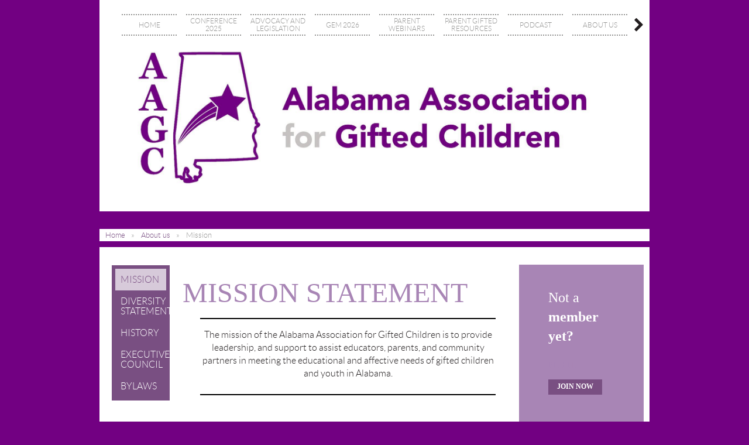

--- FILE ---
content_type: text/html; charset=utf-8
request_url: https://alabamagifted.org/mission
body_size: 5638
content:
<!DOCTYPE html>
<!--[if lt IE 7 ]><html lang="en" class="no-js ie6 "><![endif]-->
<!--[if IE 7 ]><html lang="en" class="no-js ie7 "> <![endif]-->
<!--[if IE 8 ]><html lang="en" class="no-js ie8 "> <![endif]-->
<!--[if IE 9 ]><html lang="en" class="no-js ie9 "><![endif]-->
<!--[if (gt IE 9)|!(IE)]><!--><html lang="en" class="no-js "> <!--<![endif]-->
  <head id="Head1">
		<link rel="stylesheet" type="text/css" href="https://kit-pro.fontawesome.com/releases/latest/css/pro.min.css" />
<meta name="viewport" content="width=device-width, initial-scale=1">
<link href="https://sf.wildapricot.org/BuiltTheme/showcase_purple.v3.0/current/5d418f8c/Styles/combined.css" rel="stylesheet" type="text/css" /><link href="https://alabamagifted.org/resources/theme/customStyles.css?t=637593548404990000" rel="stylesheet" type="text/css" /><link href="https://live-sf.wildapricot.org/WebUI/built9.11.0-db59b40/scripts/public/react/index-84b33b4.css" rel="stylesheet" type="text/css" /><link href="https://live-sf.wildapricot.org/WebUI/built9.11.0-db59b40/css/shared/ui/shared-ui-compiled.css" rel="stylesheet" type="text/css" /><script type="text/javascript" language="javascript" id="idJavaScriptEnvironment">var bonaPage_BuildVer='9.11.0-db59b40';
var bonaPage_AdminBackendUrl = '/admin/';
var bonaPage_StatRes='https://live-sf.wildapricot.org/WebUI/';
var bonaPage_InternalPageType = { isUndefinedPage : false,isWebPage : true,isAdminPage : false,isDialogPage : false,isSystemPage : false,isErrorPage : false,isError404Page : false };
var bonaPage_PageView = { isAnonymousView : true,isMemberView : false,isAdminView : false };
var WidgetMode = 0;
var bonaPage_IsUserAnonymous = true;
var bonaPage_ThemeVer='5d418f8c0637593548404990000'; var bonaPage_ThemeId = 'showcase_purple.v3.0'; var bonaPage_ThemeVersion = '3.0';
var bonaPage_id='18151'; version_id='';
if (bonaPage_InternalPageType && (bonaPage_InternalPageType.isSystemPage || bonaPage_InternalPageType.isWebPage) && window.self !== window.top) { var success = true; try { var tmp = top.location.href; if (!tmp) { top.location = self.location; } } catch (err) { try { if (self != top) { top.location = self.location; } } catch (err) { try { if (self != top) { top = self; } success = false; } catch (err) { success = false; } } success = false; } if (!success) { window.onload = function() { document.open('text/html', 'replace'); document.write('<ht'+'ml><he'+'ad></he'+'ad><bo'+'dy><h1>Wrong document context!</h1></bo'+'dy></ht'+'ml>'); document.close(); } } }
try { function waMetricsGlobalHandler(args) { if (WA.topWindow.waMetricsOuterGlobalHandler && typeof(WA.topWindow.waMetricsOuterGlobalHandler) === 'function') { WA.topWindow.waMetricsOuterGlobalHandler(args); }}} catch(err) {}
 try { if (parent && parent.BonaPage) parent.BonaPage.implementBonaPage(window); } catch (err) { }
try { document.write('<style type="text/css"> .WaHideIfJSEnabled, .HideIfJSEnabled { display: none; } </style>'); } catch(err) {}
var bonaPage_WebPackRootPath = 'https://live-sf.wildapricot.org/WebUI/built9.11.0-db59b40/scripts/public/react/';</script><script type="text/javascript" language="javascript" src="https://live-sf.wildapricot.org/WebUI/built9.11.0-db59b40/scripts/shared/bonapagetop/bonapagetop-compiled.js" id="idBonaPageTop"></script><script type="text/javascript" language="javascript" src="https://live-sf.wildapricot.org/WebUI/built9.11.0-db59b40/scripts/public/react/index-84b33b4.js" id="ReactPublicJs"></script><script type="text/javascript" language="javascript" src="https://live-sf.wildapricot.org/WebUI/built9.11.0-db59b40/scripts/shared/ui/shared-ui-compiled.js" id="idSharedJs"></script><script type="text/javascript" language="javascript" src="https://live-sf.wildapricot.org/WebUI/built9.11.0-db59b40/General.js" id=""></script><script type="text/javascript" language="javascript" src="https://sf.wildapricot.org/BuiltTheme/showcase_purple.v3.0/current/5d418f8c/Scripts/combined.js" id=""></script><title>Alabama Association for Gifted Children (AAGC) - Mission</title>
<link rel="search" type="application/opensearchdescription+xml" title="alabamagifted.org" href="/opensearch.ashx" /></head>
  <body id="PAGEID_18151" class="publicContentView LayoutMain">
<div class="mLayout layoutMain state1" id="mLayout">
<!-- header zone -->
		<div class="zoneHeaderOuter zoneOuter">
			<div class="zoneHeader container_12">
				<div class="zoneHeaderInner zoneInner s1_grid_12 s2_grid_12 s3_grid_12">
<div id="id_Header" data-componentId="Header" class="WaPlaceHolder WaPlaceHolderHeader" style=""><div style=""><div id="id_yOhi7Wr" class="WaGadgetFirst WaGadgetMenuHorizontal  menuStyle001" style="margin-top:4px;margin-right:2px;margin-bottom:4px;margin-left:2px;" data-componentId="yOhi7Wr" ><div class="als-container id_yOhi7Wr" id="Hor-menu-id_yOhi7Wr">
  <span class="als-prev-wrap"><span class="als-prev"></span></span>
  <div class="als-viewport">
  	<ul class="als-wrapper">
<li class="als-item ">
	<a href="https://alabamagifted.org/" title="Home" class="">
    <div class="als-item-wrap">
        <span>Home</span>
	</div>
    </a>
</li>
	
<li class="als-item ">
	<a href="https://alabamagifted.org/page-18326" title="Conference 2025" class="">
    <div class="als-item-wrap">
        <span>Conference 2025</span>
	</div>
    </a>
</li>
	
<li class="als-item ">
	<a href="https://alabamagifted.org/advocacy" title="Advocacy and Legislation" class="">
    <div class="als-item-wrap">
        <span>Advocacy and Legislation</span>
	</div>
    </a>
</li>
	
<li class="als-item ">
	<a href="https://alabamagifted.org/GEM-2026" title="GEM 2026" class="">
    <div class="als-item-wrap">
        <span>GEM 2026</span>
	</div>
    </a>
</li>
	
<li class="als-item ">
	<a href="https://alabamagifted.org/parentwebinars" title="Parent Webinars" class="">
    <div class="als-item-wrap">
        <span>Parent Webinars</span>
	</div>
    </a>
</li>
	
<li class="als-item ">
	<a href="https://alabamagifted.org/Gifted-Resources" title="Parent Gifted Resources" class="">
    <div class="als-item-wrap">
        <span>Parent Gifted Resources</span>
	</div>
    </a>
</li>
	
<li class="als-item ">
	<a href="https://alabamagifted.org/Podcast" title="Podcast" class="">
    <div class="als-item-wrap">
        <span>Podcast</span>
	</div>
    </a>
</li>
	
<li class="als-item ">
	<a href="https://alabamagifted.org/page-18148" title="About us" class="">
    <div class="als-item-wrap">
        <span>About us</span>
	</div>
    </a>
</li>
	
<li class="als-item ">
	<a href="https://alabamagifted.org/parents" title="Parents" class="">
    <div class="als-item-wrap">
        <span>Parents</span>
	</div>
    </a>
</li>
	
<li class="als-item ">
	<a href="https://alabamagifted.org/Educators" title="Educators" class="">
    <div class="als-item-wrap">
        <span>Educators</span>
	</div>
    </a>
</li>
	
<li class="als-item ">
	<a href="https://alabamagifted.org/GEM-2025" title="GEM 2025" class="">
    <div class="als-item-wrap">
        <span>GEM 2025</span>
	</div>
    </a>
</li>
	
<li class="als-item ">
	<a href="https://alabamagifted.org/Contact" title="Contact" class="">
    <div class="als-item-wrap">
        <span>Contact</span>
	</div>
    </a>
</li>
	
</ul>
  </div>
  <span class="als-next-wrap"><span class="als-next"></span></span>
  	<script type="text/javascript">
		(function(){
			var isAlsPresent = false;

			jq$(document).ready(function () {
				if (jq$('#Hor-menu-id_yOhi7Wr .als-wrapper li').length > 0) {
					isAlsPresent = true;
					jq$("#Hor-menu-id_yOhi7Wr").als({
						menu_model_id: 'id_yOhi7Wr',
						visible_items: 'auto',
						scrolling_items: 'auto',
						orientation: "horizontal",
						circular: "no",
						autoscroll: "no",
						easing: "swing"
					});
				}
			});

			jq$(window).resize(function () {
				if (isAlsPresent) {
					jq$("#Hor-menu-id_yOhi7Wr").als('destroy');
					jq$("#Hor-menu-id_yOhi7Wr").als({
						menu_model_id: 'id_yOhi7Wr',
						visible_items: 'auto',
						scrolling_items: 'auto',
						orientation: "horizontal",
						circular: "no",
						autoscroll: "no",
						easing: "swing"
					});
				}
			});
		})();
	</script>
</div>
</div><div id="id_D9bDgWQ" class="WaGadgetLast WaGadgetContent  gadgetStyleNone" style="" data-componentId="D9bDgWQ" ><div class="gadgetStyleBody gadgetContentEditableArea" style="" data-editableArea="0" data-areaHeight="auto">
<p align="center"><img src="/resources/Pictures/AAGC%20header%20copy-2.jpg" alt="" title="" border="0"><br></p></div>
</div></div>
</div></div>
			</div>
		</div>
		<div class="zoneHeader1Outer zoneOuter">
			<div class="zoneHeader1 container_12">
				<div class="zoneHeader1Inner zoneInner s1_grid_12 s2_grid_12 s3_grid_12">
					<div class="color"></div>
<div id="id_Header1" data-componentId="Header1" class="WaPlaceHolder WaPlaceHolderHeader1" style=""><div style="padding-top:0px;padding-right:0px;padding-bottom:0px;padding-left:0px;"><div id="id_kLj8I5j" class="WaGadgetOnly WaGadgetBreadcrumbs  gadgetStyle001" style="margin-top:20px;margin-bottom:0px;" data-componentId="kLj8I5j" ><div class="gadgetStyleBody " style=""  data-areaHeight="auto">
<ul>
<li><a href="https://alabamagifted.org/">Home</a></li>
<li><a href="https://alabamagifted.org/page-18148">About us</a></li>
<li class="last">Mission</li>
</ul>
</div>
</div></div>
</div></div>
			</div>
		</div>
		<div class="zoneHeader2Outer zoneOuter">
			<div class="zoneHeader12 container_12">
				<div class="zoneHeader2Inner zoneInner s1_grid_12 s2_grid_12 s3_grid_12">
</div>
			</div>
		</div>
		<!-- /header zone -->

<!-- content zone -->
	<div class="zoneContentOuter zoneOuter">
		<div class="zoneContent container_12">
			<div class="zoneContentInner s1_grid_12 s2_grid_12 s3_grid_12 zoneInner zoneRoundedCorners">
<div id="id_Content" data-componentId="Content" class="WaPlaceHolder WaPlaceHolderContent" style=""><div style=""><div id="id_JAGV9ld" data-componentId="JAGV9ld" class="WaLayoutContainerOnly" style="margin-top:10px;"><table cellspacing="0" cellpadding="0" class="WaLayoutTable" style=""><tr data-componentId="JAGV9ld_row" class="WaLayoutRow"><td id="id_mP7pRRh" data-componentId="mP7pRRh" class="WaLayoutItem" style="width:13%;"><div id="id_52FHQTo" class="WaLayoutPlaceHolder placeHolderContainer" data-componentId="52FHQTo" style=""><div style=""><div id="id_9H2prqQ" class="WaGadgetOnly WaGadgetMenuVertical  menuStyle001" style="" data-componentId="9H2prqQ" ><div class="menuInner">
	<ul class="firstLevel">
<li class="sel ">
	<div class="item">
		<a href="https://alabamagifted.org/mission" title="Mission"><span>Mission</span></a>
</div>
</li>
	
<li class=" ">
	<div class="item">
		<a href="https://alabamagifted.org/Diversity-Statement" title="Diversity Statement"><span>Diversity Statement</span></a>
</div>
</li>
	
<li class=" ">
	<div class="item">
		<a href="https://alabamagifted.org/history" title="History"><span>History</span></a>
</div>
</li>
	
<li class=" ">
	<div class="item">
		<a href="https://alabamagifted.org/executive-council" title="Executive Council"><span>Executive Council</span></a>
</div>
</li>
	
<li class=" ">
	<div class="item">
		<a href="https://alabamagifted.org/Bylaws" title="Bylaws"><span>Bylaws</span></a>
</div>
</li>
	
</ul>
</div></div></div></div></td><td style="" data-componentId="mP7pRRh_separator" class="WaLayoutSeparator"><div style="width: inherit;"></div></td><td id="id_I9YsHlE" data-componentId="I9YsHlE" class="WaLayoutItem" style="width:63%;"><div id="id_HfLeF9K" class="WaLayoutPlaceHolder placeHolderContainer" data-componentId="HfLeF9K" style=""><div style=""><div id="id_bi5EWD1" class="WaGadgetFirst WaGadgetContent  gadgetStyle001" style="margin-bottom:0px;" data-componentId="bi5EWD1" ><div class="gadgetStyleBody gadgetContentEditableArea" style="padding-top:20px;" data-editableArea="0" data-areaHeight="auto">
<h2><font face="Verdana" style="font-size: 48px;">Mission Statement</font></h2>
</div>
</div><div id="id_FJgPUnf" class="WaGadget WaGadgetContent  gadgetStyleNone" style="margin-bottom:0px;" data-componentId="FJgPUnf" ><div class="gadgetStyleBody gadgetContentEditableArea" style="padding-right:30px;padding-left:30px;" data-editableArea="0" data-areaHeight="auto">
<p align="center"><img src="[data-uri]" class="WaContentDivider WaContentDivider divider_style_border_solid" style="border-top-width: 2px;" data-wacomponenttype="ContentDivider">The mission of the Alabama Association for Gifted Children is to provide leadership, and support to assist educators, parents, and community partners in meeting the educational and affective needs of gifted children and youth in Alabama.</p>

<p align="center"><font style="font-size: 24px;"><font style="font-size: 24px;"><img src="[data-uri]" class="WaContentDivider WaContentDivider divider_style_border_solid" style="border-top-width: 2px;" data-wacomponenttype="ContentDivider"></font></font></p></div>
</div><div id="id_wANxziD" class="WaGadgetLast WaGadgetContent  gadgetStyle001" style="margin-bottom:0px;" data-componentId="wANxziD" ><div class="gadgetStyleBody gadgetContentEditableArea" style="padding-top:20px;" data-editableArea="0" data-areaHeight="auto">
<p style="line-height: 20px;"><font color="#404040"><font face="Arial, Helvetica, sans-serif" style="font-size: 14px;">&nbsp; &nbsp; &nbsp;<strong>The Alabama Association for Gifted Children (AAGC)</strong> is an organization of parents, educators, and community stakeholders working together to advocate for education that meets the unique academic and affective needs&nbsp;of gifted children and youth in Alabama. AAGC is a state affiliate of the National Association of Gifted Children (NAGC).&nbsp;</font></font></p><p style="line-height: 20px;"><font color="#404040"><span><font face="Arial, Helvetica, sans-serif" style="font-size: 14px;">&nbsp; &nbsp; &nbsp;In February of 1995, a group of educators, University professors, coordinators and teachers of gifted education, and the Alabama State Department Specialist in gifted education came together to discuss the need to establish an Alabama&nbsp;<br>
affiliate of NAGC. One of the goals of this new organization, the Alabama Association for Gifted Children, was to provide the opportunity to create a grassroots network that could effectively serve as an advocate for gifted and high-ability students.</font></span></font></p><p style="line-height: 20px;"><font face="Arial, Helvetica, sans-serif" style="font-size: 14px;"><font><font color="#404040"><span><font></font></span></font><span style="">&nbsp; &nbsp; &nbsp;AAGC believes that gifted children and youth deserve the opportunity to achieve to their fullest potential. Gifted children&nbsp;</span></font><span style="">and youth hold the promise of innovation and creativity that will shape our 21st century world. The moral imperative is to strengthen the culture, attitudes, and learning environments so that gifted learners will continue to enrich our world and nation with intellectual power as we face a changing future.</span></font></p>

<p style="line-height: 20px;"><font color="#404040"><span><font face="Arial, Helvetica, sans-serif" style="font-size: 14px;">&nbsp; &nbsp; &nbsp;AAGC has partnered with selected state legislators on bills, proposals, and policies that influence gifted education, particularly in the area of funding. While the State of Alabama has a mandate for identification and service for gifted learners, the majority of funds come from local school districts. AAGC has worked tirelessly to make gifted needs visible&nbsp;to state lawmakers in order to address the partially funded mandate. Progress is being made, but the efforts will continue&nbsp;to be necessary for funding concerns to be addressed. We applaud the commitment we have received from select members of the state legislature and will continue our advocacy for the needs of gifted learners in Alabama.</font></span></font></p>

<p style="line-height: 20px;"><br></p></div>
</div></div></div></td><td style="" data-componentId="I9YsHlE_separator" class="WaLayoutSeparator"><div style="width: inherit;"></div></td><td id="id_RoRlnrk" data-componentId="RoRlnrk" class="WaLayoutItem" style="width:23%;"><div id="id_VlutP7i" class="WaLayoutPlaceHolder placeHolderContainer" data-componentId="VlutP7i" style=""><div style=""><div id="id_hagvV8Q" class="WaGadgetOnly WaGadgetContent  gadgetStyleNone" style="background-color:#A885B5;" data-componentId="hagvV8Q" ><div class="gadgetStyleBody gadgetContentEditableArea" style="padding-top:40px;padding-right:40px;padding-bottom:48px;padding-left:40px;" data-editableArea="0" data-areaHeight="auto">
<p><font color="#FFFFFF" face="Verdana" style="font-size: 24px;"><span>Not a <strong><br>
member yet?</strong></span></font></p>



<h2 style="line-height: 21px;"><font style="font-size: 14px;">pltent.</font></h2>

<a href="https://aagc.wufoo.com/forms/z1gjgzed0rjgaip/" title="Go to join us page" class="stylizedButton buttonStyle001"><font face="Ubuntu"><strong>JOIN NOW</strong></font></a></div>
</div></div></div></td></tr></table> </div></div>
</div></div>
		</div>
	</div>
	<!-- /content zone -->

<!-- footer zone -->
		<div class="zoneFooterOuter zoneOuter">
			<div class="zoneFooter container_12">
				<div class="zoneFooterInner zoneInner s1_grid_12 s2_grid_12 s3_grid_12 zoneRoundedCorners">
</div>
			</div>
		</div>
		<div class="zoneFooter1Outer zoneOuter">
			<div class="zoneFooter1 container_12">
				<div class="zoneFooter1Inner zoneInner s1_grid_12 s2_grid_12 s3_grid_12">
<div id="id_Footer1" data-componentId="Footer1" class="WaPlaceHolder WaPlaceHolderFooter1" style="background-color:transparent;"><div style=""><div id="id_2cypJIo" data-componentId="2cypJIo" class="WaLayoutContainerOnly" style=""><table cellspacing="0" cellpadding="0" class="WaLayoutTable" style=""><tr data-componentId="2cypJIo_row" class="WaLayoutRow"><td id="id_7XF2BQX" data-componentId="7XF2BQX" class="WaLayoutItem" style="width:50%;"><div id="id_Eh1nqTx" class="WaLayoutPlaceHolder placeHolderContainer" data-componentId="Eh1nqTx" style=""><div style=""><div id="id_5tF85Z8" class="WaGadgetFirst WaGadgetContent  gadgetStyle002" style="margin-top:10px;margin-bottom:10px;margin-left:0px;" data-componentId="5tF85Z8" ><div class="gadgetStyleBody gadgetContentEditableArea" style="padding-top:20px;padding-bottom:10px;padding-left:0px;" data-editableArea="0" data-areaHeight="auto">
<h4><font color="#999999" face="Ubuntu">Follow our activities</font></h4></div>
</div><div id="id_KPVZMkO" class="WaGadget WaGadgetSocialProfile  gadgetStyleNone" style="margin-top:0px;margin-left:0px;" data-componentId="KPVZMkO" ><div class="gadgetStyleBody " style=""  data-areaHeight="auto">
<div class="socialProfileWrapper alignCenter">
	<ul class="orientationHorizontal">
    <li>
				<a href="https://www.facebook.com/alabamagifted" title="Facebook" class="Facebook" target="_blank"></a>
			</li>
<li>
				<a href="https://x.com/wildapricot" title="X" class="X" target="_blank"></a>
			</li>
<li>
				<a href="https://www.youtube.com/channel/UCLdDE-xpLi8zemc8LX9hMcw" title="YouTube" class="YouTube" target="_blank"></a>
			</li>
<li>
				<a href="https://instagram.com/alabamagifted" title="Instagram" class="Instagram" target="_blank"></a>
			</li>
		
 
	</ul>
</div>
</div>
</div><div id="id_8EGephC" class="WaGadgetLast WaGadgetContent  gadgetStyleNone" style="margin-top:0px;margin-left:30px;" data-componentId="8EGephC" ><div class="gadgetStyleBody gadgetContentEditableArea" style="" data-editableArea="0" data-areaHeight="auto">
<p class="contStyleCaption"><font style="line-height: 12px;"><font style="font-size: 12px;">©</font></font><font style="font-size: 12px;">&nbsp;Wild Apricot teachers association.&nbsp;</font><br></p></div>
</div></div></div></td><td style="width:10px;" data-componentId="7XF2BQX_separator" class="WaLayoutSeparator"><div style="width: inherit;"></div></td><td id="id_Q6kKHHM" data-componentId="Q6kKHHM" class="WaLayoutItem" style="width:16%;"></td><td style="width:10px;" data-componentId="Q6kKHHM_separator" class="WaLayoutSeparator"><div style="width: inherit;"></div></td><td id="id_qg3uRjG" data-componentId="qg3uRjG" class="WaLayoutItem" style="width:33%;"><div id="id_N5nCEu3" class="WaLayoutPlaceHolder placeHolderContainer" data-componentId="N5nCEu3" style=""><div style=""><div id="id_Q48E3qF" class="WaGadgetOnly WaGadgetUpcomingEvents  gadgetStyle001" style="" data-componentId="Q48E3qF" ><div class="gadgetStyleTitle"><h4 class="gadgetTitleH4">
Upcoming events</h4></div>
<div class="gadgetStyleBody " style=""  data-areaHeight="auto">
<ul>
<li class="last">
	<span class="event-time-zone" style="display: none;" >America/Chicago</span>
	<div class="title"><a href="https://alabamagifted.org/event-6431347">Education Through War Games</a></div>
	<div class="date">
		<span client-tz-display client-tz-item="America/Chicago" client-tz-formatted=" (CST)">January 20, 2026 6:00 PM</span>
	</div>
	<div class="location">
		<span>Zoom</span>
	</div>
</li>
</ul>
	
</div>
</div></div></div></td></tr></table> </div></div>
</div></div>
			</div>
		</div>
		<!-- /footer zone -->
		
		<!-- branding zone -->
<div class="zoneBrandingOuter zoneOuter">
			<div class="zoneBranding container_12">
				<div class="zoneBrandingInner zoneInner s1_grid_12 s2_grid_12 s3_grid_12">
<div id="idFooterPoweredByContainer">
	<span id="idFooterPoweredByWA">
Powered by <a href="http://www.wildapricot.com" target="_blank">Wild Apricot</a> Membership Software</span>
</div>
</div>
			</div>
		</div>
<!-- /branding zone -->
</div></body>
</html>
<script type="text/javascript">if (window.BonaPage && BonaPage.setPageState) { BonaPage.setPageState(BonaPage.PAGE_PARSED); }</script>

--- FILE ---
content_type: text/css
request_url: https://alabamagifted.org/resources/theme/customStyles.css?t=637593548404990000
body_size: 5144
content:
body
{
  background-color: #720082;}
.zoneHeaderOuter
{}
.zoneHeaderOuter .container_12 > DIV
{}
.zoneHeader1Outer
{}
.zoneHeader1Outer .container_12 > DIV
{}
.zoneHeader2Outer
{}
.zoneHeader2Outer .container_12 > DIV
{}
.zoneContentOuter
{}
.zoneContentOuter .container_12 > DIV
{}
.zoneFooterOuter
{}
.zoneFooterOuter .container_12 > DIV
{}
.zoneFooter1Outer
{}
.zoneFooter1Outer .container_12 > DIV
{}



BODY
{}

A:not(.linkAlternative):not(.stylizedButton), A:link:not(.linkAlternative):not(.stylizedButton), A:active:not(.linkAlternative):not(.stylizedButton), A:visited:not(.linkAlternative):not(.stylizedButton), .WaGadgetBlog .boxFooterOuterContainer .postBottom .boxFooterPrimaryOuterContainer .boxFooterPrimaryContainer a:before, .WaGadgetBlog .boxFooterOuterContainer .postBottom .boxFooterSecondaryOuterContainer .boxFooterSecondaryContainer a:before
{}

A:not(.linkAlternative):not(.stylizedButton):hover, .WaGadgetBlog .boxFooterOuterContainer .postBottom .boxFooterPrimaryOuterContainer .boxFooterPrimaryContainer a:hover:before, .WaGadgetBlog .boxFooterOuterContainer .postBottom .boxFooterSecondaryOuterContainer .boxFooterSecondaryContainer a:hover:before
{}

A.linkAlternative, A.linkAlternative:link, A.linkAlternative:active, A.linkAlternative:visited
{}


A.linkAlternative:hover
{}

H1.contStyleHeaderTitle
{}

H2.contStyleHeaderSubtitle
{}

H1.contStyleHeading1
{}

H1.contStyleHeading1Alt
{}

H2:not(.contStyleHeaderSubtitle):not(.contStyleHeading2Alt)
{}

H2.contStyleHeading2Alt
{}

H3
{}

H4
{}

.contStyleCaption
{}

.contStyleCaptionAlternative
{}

.quotedText
{}

.contStyleExcInlineSmaller
{}

.contStyleAlternativeText
{}

.WaGadgetEvents.WaGadgetEventsStateList h3.sectionTitle
{}




.gadgetStyleNone .gadgetStyleTitle h4
{}

.gadgetStyleNone:not(.WaGadgetDonationGoal):not(.WaGadgetPhotoAlbum):not(.WaGadgetGoogleMap):not(.WaGadgetSlideshow) .gadgetStyleBody ul li .title a,
.WaGadgetFeaturedMember.gadgetStyleNone ul.layoutVertical li .rightPart a,
.WaGadgetFeaturedMember.gadgetStyleNone ul.layoutHorizontal li .rightPart a,
.WaGadgetFeaturedMember.gadgetStyleNone ul.layoutList li .rightPart a,
.WaGadgetFeaturedMember.gadgetStyleNone .action a
{}


.WaGadgetRecentBlogPosts.gadgetStyleNone ul li .date span,
.WaGadgetForumUpdates.gadgetStyleNone ul li .date span,
.WaGadgetUpcomingEvents.gadgetStyleNone ul li .date span
{}

.WaGadgetUpcomingEvents.gadgetStyleNone ul li .location span
{}

.WaGadgetRecentBlogPosts.gadgetStyleNone ul li .author a,
.WaGadgetRecentBlogPosts.gadgetStyleNone ul li .author span,
.WaGadgetForumUpdates.gadgetStyleNone ul li .author span,
.WaGadgetForumUpdates.gadgetStyleNone ul li .author a
{}

.gadgetStyle001:not(.WaGadgetSocialProfile):not(.WaGadgetBreadcrumbs):not(.WaGadgetSiteMap):not(.WaGadgetDonationGoal):not(.WaGadgetNavigationLinks):not(.WaGadgetMenuHorizontal):not(.WaGadgetMenuVertical):not(.WaGadgetCustomMenu)
{}

.gadgetStyle001:not(.WaGadgetNavigationLinks):not(.WaGadgetDonationGoal) .gadgetStyleTitle h4
{}

.gadgetStyle001:not(.WaGadgetDonationGoal):not(.WaGadgetPhotoAlbum):not(.WaGadgetGoogleMap):not(.WaGadgetSlideshow):not(.WaGadgetFeaturedMember) .gadgetStyleBody ul li .title a
{}


.WaGadgetRecentBlogPosts.gadgetStyle001 ul li .date span,
.WaGadgetForumUpdates.gadgetStyle001 ul li .date span,
.WaGadgetUpcomingEvents.gadgetStyle001 ul li .date span
{}

.WaGadgetUpcomingEvents.gadgetStyle001 ul li .location span
{}

.WaGadgetRecentBlogPosts.gadgetStyle001 ul li .author a,
.WaGadgetRecentBlogPosts.gadgetStyle001 ul li .author span,
.WaGadgetForumUpdates.gadgetStyle001 ul li .author span,
.WaGadgetForumUpdates.gadgetStyle001 ul li .author a
{}


.gadgetStyle002:not(.WaGadgetSocialProfile):not(.WaGadgetBreadcrumbs):not(.WaGadgetSiteMap):not(.WaGadgetDonationGoal):not(.WaGadgetNavigationLinks):not(.WaGadgetMenuHorizontal):not(.WaGadgetMenuVertical):not(.WaGadgetCustomMenu)
{}

.gadgetStyle002:not(.WaGadgetDonationGoal) .gadgetStyleTitle h4,
.WaGadgetPhotoAlbum.gadgetStyle002 .gadgetStyleTitle h4
{}

.gadgetStyle002 .gadgetStyleTitle h4:after
{}

.gadgetStyle002:not(.WaGadgetDonationGoal):not(.WaGadgetPhotoAlbum):not(.WaGadgetGoogleMap):not(.WaGadgetSlideshow):not(.WaGadgetFeaturedMember) .gadgetStyleBody ul li .title a
{}

.WaGadgetRecentBlogPosts.gadgetStyle002 ul li .date span,
.WaGadgetForumUpdates.gadgetStyle002 ul li .date span,
.WaGadgetUpcomingEvents.gadgetStyle002 ul li .date span
{}

.WaGadgetUpcomingEvents.gadgetStyle002 ul li .location span
{}

.WaGadgetRecentBlogPosts.gadgetStyle002 ul li .author a,
.WaGadgetRecentBlogPosts.gadgetStyle002 ul li .author span,
.WaGadgetForumUpdates.gadgetStyle002 ul li .author span,
.WaGadgetForumUpdates.gadgetStyle002 ul li .author a
{}


.gadgetStyle003:not(.WaGadgetSocialProfile):not(.WaGadgetBreadcrumbs):not(.WaGadgetSiteMap):not(.WaGadgetDonationGoal):not(.WaGadgetNavigationLinks):not(.WaGadgetMenuHorizontal):not(.WaGadgetMenuVertical):not(.WaGadgetCustomMenu)
{}

.gadgetStyle003 .gadgetStyleTitle h4
{}

.gadgetStyle003:not(.WaGadgetDonationGoal):not(.WaGadgetPhotoAlbum):not(.WaGadgetGoogleMap):not(.WaGadgetSlideshow):not(.WaGadgetFeaturedMember) .gadgetStyleBody ul li .title a
{}


.WaGadgetRecentBlogPosts.gadgetStyle003 ul li .date span,
.WaGadgetForumUpdates.gadgetStyle003 ul li .date span,
.WaGadgetUpcomingEvents.gadgetStyle003 ul li .date span
{}

.WaGadgetUpcomingEvents.gadgetStyle003 ul li .location span
{}

.WaGadgetRecentBlogPosts.gadgetStyle003 ul li .author a,
.WaGadgetRecentBlogPosts.gadgetStyle003 ul li .author span,
.WaGadgetForumUpdates.gadgetStyle003 ul li .author span,
.WaGadgetForumUpdates.gadgetStyle003 ul li .author a
{}


.generalFieldsContainer .fieldSubContainer .fieldLabel span,
.generalFieldsContainer .fieldSubContainer .fieldLabel .mandatoryLabel,
.generalFieldsContainer .fieldSubContainer .fieldLabel .mandatorySymbol,
.WaGadgetForum .forumEditEntryBoxContainer .boxBodyOuterContainer .fieldContainer#idAuthorLabelContainer .fieldLabel,
.WaGadgetMemberPublicProfile .memberDirectoryDetailsContainer .generalFieldsOuterContainer #idMembershipLevelContainer .fieldLabel,
.WaGadgetBlog .boxBodyOuterContainer .generalFieldsContainer .fieldContainer#idAuthorLabelContainer .fieldLabel
{}

.generalFieldsContainer .fieldSubContainer .fieldLabel span:not(.mandatorySymbol),
.generalFieldsContainer .fieldSubContainer .fieldLabel .mandatoryLabel,
.WaGadgetForum .forumEditEntryBoxContainer .boxBodyOuterContainer .fieldContainer#idAuthorLabelContainer .fieldLabel,
.WaGadgetMemberPublicProfile .memberDirectoryDetailsContainer .generalFieldsOuterContainer #idMembershipLevelContainer .fieldLabel,
.WaGadgetBlog .boxBodyOuterContainer .generalFieldsContainer .fieldContainer#idAuthorLabelContainer .fieldLabel
{}

.generalFormContainer .criteriaListItem .valueContainer .fieldContainer .label,
.fieldSubContainer .fieldBody,
.fieldSubContainer.singleStringContainer .fieldBody [class='textLine'],
.groupContainer .fieldSubContainer.radioGroupContainer .fieldBody [class='textLine'],
.groupContainer .fieldSubContainer.checkboxGroupContainer .fieldBody [class='textLine'],
.calculatedExtraChargeContainer .fieldSubContainer .fieldBody input + span
{}

.fieldSubContainer .fieldBody .fieldItem span.label .textLine strong
{}


.captionOuterContainer
{}
.captionOuterContainer .captionContainer .fieldBody h4
{}
.fieldSubContainer .fieldBody > .typeInstruction,
.fieldSubContainer .fieldBody .fieldItem span.label .typeInstruction
{}

.WaGadgetBlogStateEditPost .boxHeaderOuterContainer .boxHeaderContainer h4.boxHeaderTitle,
.WaGadgetBlogStateAddPost .boxHeaderOuterContainer .boxHeaderContainer h4.boxHeaderTitle,
.WaGadgetBlogStateEditPost .boxBodyOuterContainer .generalFieldsContainer .mandatoryFieldsTitle,
.WaGadgetBlogStateAddPost .boxBodyOuterContainer .generalFieldsContainer .mandatoryFieldsTitle,
.WaGadgetForum .forumEditEntryBoxContainer .boxHeaderOuterContainer h4.boxHeaderTitle,
.WaGadgetForum .forumEditEntryBoxContainer .boxBodyOuterContainer .mandatoryFieldsTitle,
.formTitleOuterContainer .formTitleContainer .inner h3.formTitle,
.formTitleOuterContainer .formTitleContainer .inner .mandatoryFieldsTitle strong,
.WaGadgetEmailMember .mandatoryFieldsTitle,
.WaGadgetEmailMember #idSendMailMainContainer .generalFormContainer .formOuterContainer .sectionOuterContainer .mandatoryFieldsTitle strong,
.WaGadgetEmailMember #idSendMailMainContainer .generalFormContainer .formOuterContainer .sectionOuterContainer .mandatoryFieldsTitle span,
.WaGadgetEmailMember #idSendMailMainContainer .generalFormContainer .formOuterContainer .captionOuterContainer .fieldBody h4,
.WaGadgetBlog.WaGadgetBlogStateAddPost .boxHeaderOuterContainer .boxHeaderContainer h4.boxHeaderTitle
{}

.WaGadgetBlogStateEditPost .boxHeaderOuterContainer .boxHeaderContainer h4.boxHeaderTitle,
.WaGadgetBlogStateAddPost .boxHeaderOuterContainer .boxHeaderContainer h4.boxHeaderTitle,
.WaGadgetBlogStateEditPost .boxBodyOuterContainer .generalFieldsContainer .mandatoryFieldsTitle,
.WaGadgetBlogStateAddPost .boxBodyOuterContainer .generalFieldsContainer .mandatoryFieldsTitle,
.WaGadgetForum .forumEditEntryBoxContainer .boxHeaderOuterContainer h4.boxHeaderTitle,
.WaGadgetForum .forumEditEntryBoxContainer .boxBodyOuterContainer .mandatoryFieldsTitle,
.formTitleOuterContainer .formTitleContainer .inner h3.formTitle,
.formTitleOuterContainer .formTitleContainer .inner .mandatoryFieldsTitle strong,
.WaGadgetEmailMember .mandatoryFieldsTitle,
.WaGadgetEmailMember #idSendMailMainContainer .generalFormContainer .formOuterContainer .sectionOuterContainer .mandatoryFieldsTitle strong,
.WaGadgetEmailMember #idSendMailMainContainer .generalFormContainer .formOuterContainer .captionOuterContainer .fieldBody h4,
.WaGadgetBlog.WaGadgetBlogStateAddPost .boxHeaderOuterContainer .boxHeaderContainer h4.boxHeaderTitle
{}

.WaGadgetBlog.WaGadgetBlogStateEditPost .boxHeaderOuterContainer,
.WaGadgetBlog.WaGadgetBlogStateAddPost .boxHeaderOuterContainer,
.WaGadgetForum .forumEditEntryBoxContainer .boxHeaderOuterContainer,
.formTitleOuterContainer,
.WaGadgetEmailMember #idSendMailMainContainer .generalFormContainer .formOuterContainer .captionOuterContainer
{}







.genericListTable thead th,
.membersTable thead th
{}

.genericListTable tbody td,
.genericListTable tbody td .memberValue h5,
.membersTable tbody td,
.membersTable tbody td .memberValue h5
{}
.genericListTable tbody td,
.membersTable tbody td
{}

.genericListTable tr.hover td,
.genericListTable tr:hover td,
.membersTable tr.hover td,
.membersTable tr:hover td,
.WaGadgetContactProfileStateFinances .genericList .genericListTable tr.noLine:hover
{}

.genericListTable tbody td a,
.genericListTable tbody td .memberValue h5 a,
.membersTable tbody td a,
.membersTable tbody td .memberValue h5 a
{}

.genericListTable tbody td a:hover,
.genericListTable tbody td .memberValue h5 a:hover,
.membersTable tbody td a:hover,
.membersTable tbody td .memberValue h5 a:hover
{}








.WaGadgetBlog .boxBodyInfoOuterContainer h5 .postedByLabel,
.WaGadgetBlog .boxBodyInfoOuterContainer h5 .postedByLink,
.WaGadgetBlog ul.blogCommentsList li.blogCommentItem .blogComment .commentViewContainer .boxHeaderOuterContainer h5 .postedByComment
{}

.WaGadgetBlog .boxBodyInfoOuterContainer h5 .postedOn,
.WaGadgetBlog ul.blogCommentsList li.blogCommentItem .blogComment .commentViewContainer .boxHeaderOuterContainer h5 span:first-child
{}








.WaGadgetForumStateList .forumCategoryListOuterContainer .forumCategoryOuterContainer .forumCategoryContainer h5
{}

.WaGadgetForumStateList .forumCategoryListOuterContainer .forumCategoryOuterContainer .forumCategoryContainer .forumListContainer .boxHeaderOuterContainer table td h4,
.WaGadgetForum.WaGadgetForumStateTopicList #idTopicListContainer .topicListContainer .boxHeaderOuterContainer table td.threadTD div.thread h4.boxHeaderTitle,
.WaGadgetForum.WaGadgetForumStateTopicList #idTopicListContainer .topicListContainer .boxHeaderOuterContainer table td.lastReplyTD .lastReply h4.boxHeaderTitle,
.WaGadgetForum.WaGadgetForumStateTopicList #idTopicListContainer .topicListContainer .boxHeaderOuterContainer table td.repliesCountTD .repliesCount h4.boxHeaderTitle
{}

.WaGadgetForumStateList .forumListContainer .boxBodyOuterContainer table.forumListTable tr.forumListRow td,
.WaGadgetForum #idTopicListContainer .boxBodyOuterContainer table td,
.WaGadgetForumStateList .forumCategoryListOuterContainer .forumCategoryOuterContainer .forumCategoryContainer .forumListContainer .boxBodyOuterContainer table.forumListTable tr.forumListRow td.threadTD .thread a.forumTitle,
.WaGadgetForumStateList .forumCategoryListOuterContainer .forumCategoryOuterContainer .forumCategoryContainer .forumListContainer .boxBodyOuterContainer table.forumListTable tr.forumListRow td.threadTD .thread span.forumDescription,
.WaGadgetForumStateList .forumCategoryListOuterContainer .forumCategoryOuterContainer .forumCategoryContainer .forumListContainer .boxBodyOuterContainer table.forumListTable tr.forumListRow td.lastReplyTD .lastReply a,
.WaGadgetForumStateList .forumCategoryListOuterContainer .forumCategoryOuterContainer .forumCategoryContainer .forumListContainer .boxBodyOuterContainer table.forumListTable tr.forumListRow td.lastReplyTD .lastReply span,
.WaGadgetForum.WaGadgetForumStateTopicList #idTopicListContainer .topicListContainer .boxBodyOuterContainer table tr.topicListRow td.threadTD div.thread a,
.WaGadgetForum.WaGadgetForumStateTopicList #idTopicListContainer .topicListContainer .boxBodyOuterContainer table tr.topicListRow td.lastReplyTD .lastReply a,
.WaGadgetForum.WaGadgetForumStateTopicList #idTopicListContainer .topicListContainer .boxBodyOuterContainer table tr.topicListRow td.lastReplyTD .lastReply span,
.WaGadgetForum.WaGadgetForumStateTopicList #idTopicListContainer .topicListContainer .boxBodyOuterContainer table tr.topicListRow td.lastReplyTD .lastReply p,
.WaGadgetForumStateList .forumCategoryListOuterContainer .forumCategoryOuterContainer .forumCategoryContainer .forumListContainer .boxBodyOuterContainer table.forumListTable tr.forumListRow.highlight td,
.WaGadgetForumStateList .forumCategoryListOuterContainer .forumCategoryOuterContainer .forumCategoryContainer .forumListContainer .boxBodyOuterContainer table.forumListTable tr.forumListRow.highlight td.threadTD .thread a.forumTitle,
.WaGadgetForumStateList .forumCategoryListOuterContainer .forumCategoryOuterContainer .forumCategoryContainer .forumListContainer .boxBodyOuterContainer table.forumListTable tr.forumListRow.highlight td.threadTD .thread span.forumDescription,
.WaGadgetForumStateList .forumCategoryListOuterContainer .forumCategoryOuterContainer .forumCategoryContainer .forumListContainer .boxBodyOuterContainer table.forumListTable tr.forumListRow.highlight td.lastReplyTD .lastReply a,
.WaGadgetForumStateList .forumCategoryListOuterContainer .forumCategoryOuterContainer .forumCategoryContainer .forumListContainer .boxBodyOuterContainer table.forumListTable tr.forumListRow.highlight td.lastReplyTD .lastReply span,
.WaGadgetForumStateList .forumCategoryListOuterContainer .forumCategoryOuterContainer .forumCategoryContainer .forumListContainer .boxBodyOuterContainer table.forumListTable tr.forumListRow.highlight td.lastReplyTD .lastReply p
{}

.WaGadgetForumStateList .forumCategoryListOuterContainer .forumCategoryOuterContainer .forumCategoryContainer .forumListContainer .boxBodyOuterContainer table.forumListTable tr.forumListRow td.threadTD .thread a.forumTitle,
.WaGadgetForumStateList .forumCategoryListOuterContainer .forumCategoryOuterContainer .forumCategoryContainer .forumListContainer .boxBodyOuterContainer table.forumListTable tr.forumListRow td.threadTD .thread span.forumDescription,
.WaGadgetForumStateList .forumCategoryListOuterContainer .forumCategoryOuterContainer .forumCategoryContainer .forumListContainer .boxBodyOuterContainer table.forumListTable tr.forumListRow td.lastReplyTD .lastReply a,
.WaGadgetForumStateList .forumCategoryListOuterContainer .forumCategoryOuterContainer .forumCategoryContainer .forumListContainer .boxBodyOuterContainer table.forumListTable tr.forumListRow td.lastReplyTD .lastReply span,
.WaGadgetForum.WaGadgetForumStateTopicList #idTopicListContainer .topicListContainer .boxBodyOuterContainer table tr.topicListRow td.threadTD div.thread a,
.WaGadgetForum.WaGadgetForumStateTopicList #idTopicListContainer .topicListContainer .boxBodyOuterContainer table tr.topicListRow td.lastReplyTD .lastReply a,
.WaGadgetForum.WaGadgetForumStateTopicList #idTopicListContainer .topicListContainer .boxBodyOuterContainer table tr.topicListRow td.lastReplyTD .lastReply span,
.WaGadgetForum.WaGadgetForumStateTopicList #idTopicListContainer .topicListContainer .boxBodyOuterContainer table tr.topicListRow td.lastReplyTD .lastReply p,
.WaGadgetForumStateList .forumCategoryListOuterContainer .forumCategoryOuterContainer .forumCategoryContainer .forumListContainer .boxBodyOuterContainer table.forumListTable tr.forumListRow.highlight td.threadTD .thread a.forumTitle,
.WaGadgetForumStateList .forumCategoryListOuterContainer .forumCategoryOuterContainer .forumCategoryContainer .forumListContainer .boxBodyOuterContainer table.forumListTable tr.forumListRow.highlight td.threadTD .thread span.forumDescription,
.WaGadgetForumStateList .forumCategoryListOuterContainer .forumCategoryOuterContainer .forumCategoryContainer .forumListContainer .boxBodyOuterContainer table.forumListTable tr.forumListRow.highlight td.lastReplyTD .lastReply a,
.WaGadgetForumStateList .forumCategoryListOuterContainer .forumCategoryOuterContainer .forumCategoryContainer .forumListContainer .boxBodyOuterContainer table.forumListTable tr.forumListRow.highlight td.lastReplyTD .lastReply span,
.WaGadgetForumStateList .forumCategoryListOuterContainer .forumCategoryOuterContainer .forumCategoryContainer .forumListContainer .boxBodyOuterContainer table.forumListTable tr.forumListRow.highlight td.lastReplyTD .lastReply p
{}

.WaGadgetForumStateList .forumCategoryListOuterContainer .forumCategoryOuterContainer .forumCategoryContainer .forumListContainer .boxBodyOuterContainer table.forumListTable tr.forumListRow.highlight td,
.WaGadgetForum #idTopicListContainer .boxBodyOuterContainer table tr.topicListRow.highlight td,
.WaGadgetForumStateList .forumCategoryListOuterContainer .forumCategoryOuterContainer .forumCategoryContainer .forumListContainer .boxBodyOuterContainer table.forumListTable tr.forumListRow.highlight td.threadTD .thread a.forumTitle,
.WaGadgetForumStateList .forumCategoryListOuterContainer .forumCategoryOuterContainer .forumCategoryContainer .forumListContainer .boxBodyOuterContainer table.forumListTable tr.forumListRow.highlight td.threadTD .thread span.forumDescription,
.WaGadgetForumStateList .forumCategoryListOuterContainer .forumCategoryOuterContainer .forumCategoryContainer .forumListContainer .boxBodyOuterContainer table.forumListTable tr.forumListRow.highlight td.lastReplyTD .lastReply a,
.WaGadgetForumStateList .forumCategoryListOuterContainer .forumCategoryOuterContainer .forumCategoryContainer .forumListContainer .boxBodyOuterContainer table.forumListTable tr.forumListRow.highlight td.lastReplyTD .lastReply span,
.WaGadgetForumStateList .forumCategoryListOuterContainer .forumCategoryOuterContainer .forumCategoryContainer .forumListContainer .boxBodyOuterContainer table.forumListTable tr.forumListRow.highlight td.topicsCountTD .topicsCount,
.WaGadgetForumStateList .forumCategoryListOuterContainer .forumCategoryOuterContainer .forumCategoryContainer .forumListContainer .boxBodyOuterContainer table.forumListTable tr.forumListRow.highlight td.repliesCountTD .repliesCount,
.WaGadgetForum.WaGadgetForumStateTopicList #idTopicListContainer .topicListContainer .boxBodyOuterContainer table tr.topicListRow.highlight td.threadTD div.thread a,
.WaGadgetForum.WaGadgetForumStateTopicList #idTopicListContainer .topicListContainer .boxBodyOuterContainer table tr.topicListRow.highlight td.lastReplyTD .lastReply a,
.WaGadgetForum.WaGadgetForumStateTopicList #idTopicListContainer .topicListContainer .boxBodyOuterContainer table tr.topicListRow.highlight td.lastReplyTD .lastReply span,
.WaGadgetForum.WaGadgetForumStateTopicList #idTopicListContainer .topicListContainer .boxBodyOuterContainer table tr.topicListRow.highlight td.repliesCountTD .repliesCount span
{}

.WaGadgetForumStateList .forumCategoryListOuterContainer .forumCategoryOuterContainer .forumCategoryContainer .forumListContainer .boxBodyOuterContainer table.forumListTable tr.forumListRow td.lastReplyTD .lastReply a,
.WaGadgetForum.WaGadgetForumStateTopicList #idTopicListContainer .topicListContainer .boxBodyOuterContainer table tr.topicListRow td.threadTD div.thread a,
.WaGadgetForum.WaGadgetForumStateTopicList #idTopicListContainer .topicListContainer .boxBodyOuterContainer table tr.topicListRow td.lastReplyTD .lastReply a,
.WaGadgetForumStateList .forumCategoryListOuterContainer .forumCategoryOuterContainer .forumCategoryContainer .forumListContainer .boxBodyOuterContainer table.forumListTable tr.forumListRow td.threadTD .thread a.forumTitle,
.WaGadgetForumStateList .forumCategoryListOuterContainer .forumCategoryOuterContainer .forumCategoryContainer .forumListContainer .boxBodyOuterContainer table.forumListTable tr.forumListRow.highlight td.threadTD .thread a.forumTitle,
.WaGadgetForumStateList .forumCategoryListOuterContainer .forumCategoryOuterContainer .forumCategoryContainer .forumListContainer .boxBodyOuterContainer table.forumListTable tr.forumListRow.highlight td.lastReplyTD .lastReply a
{}

.WaGadgetForumStateList .forumCategoryListOuterContainer .forumCategoryOuterContainer .forumCategoryContainer .forumListContainer .boxBodyOuterContainer table.forumListTable tr.forumListRow td.threadTD .thread a.forumTitle:hover,
.WaGadgetForumStateList .forumCategoryListOuterContainer .forumCategoryOuterContainer .forumCategoryContainer .forumListContainer .boxBodyOuterContainer table.forumListTable tr.forumListRow td.lastReplyTD .lastReply a:hover,
.WaGadgetForum.WaGadgetForumStateTopicList #idTopicListContainer .topicListContainer .boxBodyOuterContainer table tr.topicListRow td.threadTD div.thread a:hover,
.WaGadgetForum.WaGadgetForumStateTopicList #idTopicListContainer .topicListContainer .boxBodyOuterContainer table tr.topicListRow td.lastReplyTD .lastReply a:hover
{}

.WaGadgetForumStateList .forumCategoryListOuterContainer .forumCategoryOuterContainer .forumCategoryContainer .forumListContainer .boxBodyOuterContainer table.forumListTable tr.forumListRow td.lastReplyTD .lastReply span,
.WaGadgetForumStateList .forumCategoryListOuterContainer .forumCategoryOuterContainer .forumCategoryContainer .forumListContainer .boxBodyOuterContainer table.forumListTable tr.forumListRow.highlight td.lastReplyTD .lastReply span,
.WaGadgetForum.WaGadgetForumStateTopicList #idTopicListContainer .topicListContainer .boxBodyOuterContainer table tr.topicListRow td.lastReplyTD .lastReply span,
.WaGadgetForum.WaGadgetForumStateMessageList .messageListOuterContainer .messageListContainer ul.boxesList li.boxesListItem .boxBodyOuterContainer table.forumMessageTable td.left .boxBodyInfoOuterContainer .boxBodyInfoContainer a,
.WaGadgetForum.WaGadgetForumStateMessageList .messageListOuterContainer .messageListContainer ul.boxesList li.boxesListItem .boxBodyOuterContainer table.forumMessageTable td.left .boxBodyInfoOuterContainer .boxBodyInfoContainer span.postedByComment,
.WaGadgetForumStateMessageList .messageListOuterContainer ul.boxesList li.boxesListItem .boxBodyOuterContainer table.forumMessageTable td.left .boxBodyInfoOuterContainer .boxBodyInfoContainer .inner
{}

.WaGadgetForumStateList .forumCategoryListOuterContainer .forumCategoryOuterContainer .forumCategoryContainer .forumListContainer .boxBodyOuterContainer table.forumListTable tr.forumListRow td.threadTD .thread span.forumDescription,
.WaGadgetForumStateList .forumCategoryListOuterContainer .forumCategoryOuterContainer .forumCategoryContainer .forumListContainer .boxBodyOuterContainer table.forumListTable tr.forumListRow.highlight td.threadTD .thread span.forumDescription
{}

.WaGadgetForumStateList .forumCategoryListOuterContainer .forumCategoryOuterContainer .forumCategoryContainer .forumListContainer .boxBodyOuterContainer table.forumListTable tr.forumListRow td.lastReplyTD .lastReply a,
.WaGadgetForumStateList .forumCategoryListOuterContainer .forumCategoryOuterContainer .forumCategoryContainer .forumListContainer .boxBodyOuterContainer table.forumListTable tr.forumListRow.highlight td.lastReplyTD .lastReply a,
.WaGadgetForum.WaGadgetForumStateTopicList #idTopicListContainer .topicListContainer .boxBodyOuterContainer table tr.topicListRow td.lastReplyTD .lastReply a,
.WaGadgetForum.WaGadgetForumStateMessageList .messageListOuterContainer .messageListContainer ul.boxesList li.boxesListItem .boxHeaderOuterContainer table.forumMessageHeaderTable td.forumMessageHeaderInfoContainer .forumMessageHeaderInfo span
{}

.WaGadgetForumStateList .forumCategoryListOuterContainer .forumCategoryOuterContainer .forumCategoryContainer .forumListContainer .boxBodyOuterContainer table.forumListTable tr.forumListRow.highlight td.lastReplyTD .lastReply a:hover,
.WaGadgetForum.WaGadgetForumStateTopicList #idTopicListContainer .topicListContainer .boxBodyOuterContainer table tr.topicListRow td.lastReplyTD .lastReply a:hover
{}

.WaGadgetForumStateList .forumCategoryListOuterContainer .forumCategoryOuterContainer .forumCategoryContainer .forumListContainer .boxBodyOuterContainer table.forumListTable tr.forumListRow td.pageStateIconTD .pageStateIcon .anybodyIconDiv,
.WaGadgetForumStateList .forumCategoryListOuterContainer .forumCategoryOuterContainer .forumCategoryContainer .forumListContainer .boxBodyOuterContainer table.forumListTable tr.forumListRow td.pageStateIconTD .pageStateIcon .memberIconDiv,
.WaGadgetForumStateList .forumCategoryListOuterContainer .forumCategoryOuterContainer .forumCategoryContainer .forumListContainer .boxBodyOuterContainer table.forumListTable tr.forumListRow td.pageStateIconTD .pageStateIcon .adminIconDiv,
.WaGadgetForum.WaGadgetForumStateTopicList #idTopicListContainer .topicListContainer .boxBodyOuterContainer table tr.topicListRow td.threadImageTD div.threadImage,
.WaGadgetForum.WaGadgetForumStateMessageList .messageListOuterContainer .messageListContainer ul.boxesList li.boxesListItem .boxHeaderOuterContainer table.forumMessageHeaderTable td.forumMessageHeaderBodyContainer .messageActionsContainer a:before
{}

.WaGadgetForumStateList .forumCategoryListOuterContainer .forumCategoryOuterContainer .forumCategoryContainer .forumListContainer .boxBodyOuterContainer table.forumListTable tr.forumListRow td,
.WaGadgetForum.WaGadgetForumStateTopicList #idTopicListContainer .topicListContainer .boxBodyOuterContainer table tr td
{}

.WaGadgetForumStateList .forumCategoryListOuterContainer .forumCategoryOuterContainer .forumCategoryContainer .forumListContainer .boxBodyOuterContainer table.forumListTable tr.forumListRow.highlight td,
.WaGadgetForumStateList .forumCategoryListOuterContainer .forumCategoryOuterContainer .forumCategoryContainer .forumListContainer .boxBodyOuterContainer table.forumListTable tr.forumListRow.highlight:first-child td,
.WaGadgetForum.WaGadgetForumStateTopicList #idTopicListContainer .topicListContainer .boxBodyOuterContainer table tr.topicListRow.highlight td,
.WaGadgetForum.WaGadgetForumStateTopicList #idTopicListContainer .topicListContainer .boxBodyOuterContainer table tr.topicListRow.highlight:first-child td
{}


.WaGadgetLoginForm .loginContainerWrapper .loginContainerInnerWrapper .loginLink,
.WaGadgetLoginButton .loginBoxLinkContainer .loginBoxLinkButton
{}

.WaGadgetLoginForm .loginContainerWrapper .loginContainerInnerWrapper .loginContainer .loginContainerForm.orientationHorizontal form [class$="TextBox"] input[class$="TextBoxControl"], 
.WaGadgetLoginForm .loginContainerWrapper .loginContainerInnerWrapper .loginContainer .loginContainerForm.orientationVertical form [class$="TextBox"] input[class$="TextBoxControl"]
{}

.WaGadgetLoginForm .loginContainerWrapper .loginContainerInnerWrapper .loginContainer .loginContainerForm form [class$="Label"] label,
.WaGadgetLoginForm .loginContainerWrapper .loginContainerInnerWrapper .loginContainer .loginContainerForm form .loginActionRememberMe label
{}

.WaGadgetLoginForm .loginContainerWrapper .loginContainerInnerWrapper .loginContainer .loginContainerForm form .loginPasswordForgot a,
.WaGadgetLoginForm .loginContainerWrapper.authenticated .loginContainer .profileBox a,
.WaGadgetLoginForm .loginContainerWrapper.authenticated .loginContainer .loggedAction .loginBoxLogout,
.WaGadgetLoginButton .loginBoxLapsedMembership,
.WaGadgetLoginButton .loginBoxProfileLink a,
.WaGadgetLoginButton a.loginBoxChangePassword,
.WaGadgetLoginButton a.loginBoxLogout 
{}

.WaGadgetLoginForm .loginContainerWrapper .loginContainerInnerWrapper .loginContainer .loginContainerForm form .loginPasswordForgot a:hover,
.WaGadgetLoginForm .loginContainerWrapper.authenticated .loginContainer .profileBox a:hover,
.WaGadgetLoginForm .loginContainerWrapper.authenticated .loginContainer .loggedAction .loginBoxLogout:hover,
.WaGadgetLoginButton .loginBoxLapsedMembership:hover,
.WaGadgetLoginButton .loginBoxProfileLink a:hover,
.WaGadgetLoginButton a.loginBoxChangePassword:hover,
.WaGadgetLoginButton a.loginBoxLogout:hover 
{}

.WaGadgetLoginForm .loginContainerWrapper .loginContainerInnerWrapper .loginContainer .loginContainerForm form .loginAction input.loginButton
{}
.WaGadgetLoginForm .loginContainerWrapper .loginContainerInnerWrapper .loginContainer .loginContainerForm form .loginAction input.loginButton:hover
{}
.WaGadgetLoginForm .loginContainerWrapper .loginContainerInnerWrapper .loginContainer .loginContainerForm form .loginAction input.loginButton:active
{}

a.stylizedButton.buttonStyle001
{}

a.stylizedButton.buttonStyle001:hover
{}

a.stylizedButton.buttonStyle001:active
{}

a.stylizedButton.buttonStyle002
{}
a.stylizedButton.buttonStyle002:hover
{}
a.stylizedButton.buttonStyle002:active
{}

a.stylizedButton.buttonStyle002Alt
{}
a.stylizedButton.buttonStyle002Alt:hover
{}
a.stylizedButton.buttonStyle002Alt:active
{}

a.stylizedButton.buttonStyle003
{}
a.stylizedButton.buttonStyle003:hover
{}
a.stylizedButton.buttonStyle003:active
{}

a.stylizedButton.buttonStyle004
{}
a.stylizedButton.buttonStyle004:hover
{}
a.stylizedButton.buttonStyle004:active
{}

a.stylizedButton.buttonStyle004Alt
{}
a.stylizedButton.buttonStyle004Alt:hover
{}
a.stylizedButton.buttonStyle004Alt:active
{}



.WaGadgetDonationGoal.gadgetStyle001
{}
.WaGadgetDonationGoal.gadgetStyle001 .gadgetStyleTitle h4
{}


.WaGadgetDonationGoal.gadgetStyle001 .donationGoalProgressContainer .progressBarWrapper .progressBar .halfCircle
{}

.WaGadgetDonationGoal.gadgetStyle001 .donationGoalProgressContainer .progressBarWrapper:before,
.WaGadgetDonationGoal.gadgetStyle001 .donationGoalProgressContainer .progressBarWrapper:after
{}

.WaGadgetDonationGoal.gadgetStyle001 .donationGoalProgressContainer .progressBarWrapper .progressPercentage
{}

.WaGadgetDonationGoal.gadgetStyle001 .donationGoalProgressContainer .donationGoalProgressAmount > div .donationGoalAmountTitle,
.WaGadgetDonationGoal.gadgetStyle001 .donationGoalProgressContainer .donationGoalProgressCollected > div .donationGoalCollectedTitle 
{}

.WaGadgetDonationGoal.gadgetStyle001 .donationGoalProgressContainer .donationGoalProgressAmount > div .donationGoalAmountValue 
{}

.WaGadgetDonationGoal.gadgetStyle001 .donationGoalProgressContainer .donationGoalProgressCollected > div .donationGoalCollectedValue
{}

.WaGadgetDonationGoal.gadgetStyle001 .donationGoalProgressContainer .donationGoalNotes 
{}

.WaGadgetDonationGoal.gadgetStyle001 .donationGoalProgressContainer .donationGoalButton input
{} 

.WaGadgetDonationGoal.gadgetStyle001 .donationGoalProgressContainer .donationGoalButton input:hover
{}

.WaGadgetDonationGoal.gadgetStyle001 .donationGoalProgressContainer .donationGoalButton input:active
{}




.WaGadgetDonationGoal.gadgetStyle002
{}
.WaGadgetDonationGoal.gadgetStyle002 .gadgetStyleTitle h4
{}

.WaGadgetDonationGoal.gadgetStyle002 .donationGoalProgressContainer .progressBarWrapper .progressBar .halfCircle
{}

.WaGadgetDonationGoal.gadgetStyle002 .donationGoalProgressContainer .progressBarWrapper:before,
.WaGadgetDonationGoal.gadgetStyle002 .donationGoalProgressContainer .progressBarWrapper:after
{}

.WaGadgetDonationGoal.gadgetStyle002 .donationGoalProgressContainer .progressBarWrapper .progressPercentage
{}

.WaGadgetDonationGoal.gadgetStyle002 .donationGoalProgressContainer .donationGoalProgressAmount > div .donationGoalAmountTitle,
.WaGadgetDonationGoal.gadgetStyle002 .donationGoalProgressContainer .donationGoalProgressCollected > div .donationGoalCollectedTitle 
{}

.WaGadgetDonationGoal.gadgetStyle002 .donationGoalProgressContainer .donationGoalProgressAmount > div .donationGoalAmountValue 
{}

.WaGadgetDonationGoal.gadgetStyle002 .donationGoalProgressContainer .donationGoalProgressCollected > div .donationGoalCollectedValue
{}

.WaGadgetDonationGoal.gadgetStyle002 .donationGoalProgressContainer .donationGoalNotes 
{}

.WaGadgetDonationGoal.gadgetStyle002 .donationGoalProgressContainer .donationGoalButton input
{} 

.WaGadgetDonationGoal.gadgetStyle002 .donationGoalProgressContainer .donationGoalButton input:hover
{}

.WaGadgetDonationGoal.gadgetStyle002 .donationGoalProgressContainer .donationGoalButton input:active
{}



.WaGadgetDonationGoal.gadgetStyle002Alt
{}

.WaGadgetDonationGoal.gadgetStyle002Alt .gadgetStyleTitle h4
{}

.WaGadgetDonationGoal.gadgetStyle002Alt .donationGoalProgressContainer .progressBarWrapper .progressBar .halfCircle
{}

.WaGadgetDonationGoal.gadgetStyle002Alt .donationGoalProgressContainer .progressBarWrapper:before,
.WaGadgetDonationGoal.gadgetStyle002Alt .donationGoalProgressContainer .progressBarWrapper:after
{}

.WaGadgetDonationGoal.gadgetStyle002Alt .donationGoalProgressContainer .progressBarWrapper .progressPercentage
{}

.WaGadgetDonationGoal.gadgetStyle002Alt .donationGoalProgressContainer .donationGoalProgressAmount > div .donationGoalAmountTitle,
.WaGadgetDonationGoal.gadgetStyle002Alt .donationGoalProgressContainer .donationGoalProgressCollected > div .donationGoalCollectedTitle 
{}

.WaGadgetDonationGoal.gadgetStyle002Alt .donationGoalProgressContainer .donationGoalProgressAmount > div .donationGoalAmountValue 
{}

.WaGadgetDonationGoal.gadgetStyle002Alt .donationGoalProgressContainer .donationGoalProgressCollected > div .donationGoalCollectedValue
{}

.WaGadgetDonationGoal.gadgetStyle002Alt .donationGoalProgressContainer .donationGoalNotes 
{}

.WaGadgetDonationGoal.gadgetStyle002Alt .donationGoalProgressContainer .donationGoalButton input
{} 

.WaGadgetDonationGoal.gadgetStyle002Alt .donationGoalProgressContainer .donationGoalButton input:hover
{}

.WaGadgetDonationGoal.gadgetStyle002Alt .donationGoalProgressContainer .donationGoalButton input:active
{}




.WaGadgetSocialProfile.gadgetStyle001
{}
.WaGadgetSocialProfile.gadgetStyle001 .gadgetStyleBody ul li a
{}
.WaGadgetSocialProfile.gadgetStyle001 .gadgetStyleBody ul li a:hover
{}

.WaGadgetSocialProfile.gadgetStyle001Alt
{}
.WaGadgetSocialProfile.gadgetStyle001Alt .gadgetStyleBody ul li a
{}
.WaGadgetSocialProfile.gadgetStyle001Alt .gadgetStyleBody ul li a:hover
{}

.WaGadgetSocialProfile.gadgetStyle002
{}
.WaGadgetSocialProfile.gadgetStyle002 .gadgetStyleBody ul li a
{}
.WaGadgetSocialProfile.gadgetStyle002 .gadgetStyleBody ul li a:hover
{}

.WaGadgetSocialProfile.gadgetStyle003
{}
.WaGadgetSocialProfile.gadgetStyle003 .gadgetStyleBody ul li a
{}
.WaGadgetSocialProfile.gadgetStyle003 .gadgetStyleBody ul li a:hover
{}


.WaGadgetSocialProfile.gadgetStyle004Alt
{}


.WaGadgetBreadcrumbs.gadgetStyle001 ul li a,
.WaGadgetBreadcrumbs.gadgetStyle001 ul li.last
{}
.WaGadgetBreadcrumbs.gadgetStyle001 ul li a,
.WaGadgetBreadcrumbs.gadgetStyle001 ul li.last
{}

.WaGadgetBreadcrumbs.gadgetStyle001 ul li + li:before
{}
.WaGadgetBreadcrumbs.gadgetStyle001 ul li a,
.WaGadgetBreadcrumbs.gadgetStyle001 ul li a:link,
.WaGadgetBreadcrumbs.gadgetStyle001 ul li a:visited,
.WaGadgetBreadcrumbs.gadgetStyle001 ul li a:active
{}
.WaGadgetBreadcrumbs.gadgetStyle001 ul li a:hover
{}
.WaGadgetBreadcrumbs.gadgetStyle001 ul li.last
{}

.WaGadgetBreadcrumbs.gadgetStyle001Alt
{}
.WaGadgetBreadcrumbs.gadgetStyle001Alt ul li a,
.WaGadgetBreadcrumbs.gadgetStyle001Alt ul li.last
{}
.WaGadgetBreadcrumbs.gadgetStyle001Alt ul li a,
.WaGadgetBreadcrumbs.gadgetStyle001Alt ul li.last
{}

.WaGadgetBreadcrumbs.gadgetStyle001Alt ul li + li:before
{}
.WaGadgetBreadcrumbs.gadgetStyle001Alt ul li a,
.WaGadgetBreadcrumbs.gadgetStyle001Alt ul li a:link,
.WaGadgetBreadcrumbs.gadgetStyle001Alt ul li a:visited,
.WaGadgetBreadcrumbs.gadgetStyle001Alt ul li a:active
{}
.WaGadgetBreadcrumbs.gadgetStyle001Alt ul li a:hover
{}
.WaGadgetBreadcrumbs.gadgetStyle001Alt ul li.last
{}





.WaGadgetSiteMap.gadgetStyle001
{}
.WaGadgetSiteMap.gadgetStyle001 ul li
{}
.WaGadgetSiteMap.gadgetStyle001 ul li a
{}
.WaGadgetSiteMap.gadgetStyle001 ul li a:hover
{}

.WaGadgetSiteMap.gadgetStyle001Alt
{}
.WaGadgetSiteMap.gadgetStyle001Alt ul li
{}
.WaGadgetSiteMap.gadgetStyle001Alt ul li a
{}
.WaGadgetSiteMap.gadgetStyle001Alt ul li a:hover
{}

.WaGadgetNavigationLinks.gadgetStyle001
{}

.WaGadgetNavigationLinks.gadgetStyle001 .gadgetStyleTitle h4
{}


.WaGadgetNavigationLinks.gadgetStyle001 ul.orientationVertical li:before,
.WaGadgetNavigationLinks.gadgetStyle001 ul.orientationHorizontal li:before
{}
.WaGadgetNavigationLinks.gadgetStyle001 ul li a,
.WaGadgetNavigationLinks.gadgetStyle001 ul li a:link,
.WaGadgetNavigationLinks.gadgetStyle001 ul li a:visited,
.WaGadgetNavigationLinks.gadgetStyle001 ul li a:active
{}
.WaGadgetNavigationLinks.gadgetStyle001 ul li a:hover
{}

.WaGadgetNavigationLinks.gadgetStyle001Alt
{}

.WaGadgetNavigationLinks.gadgetStyle001Alt .gadgetStyleTitle h4
{}

.WaGadgetNavigationLinks.gadgetStyle001Alt ul.orientationVertical li:before,
.WaGadgetNavigationLinks.gadgetStyle001Alt ul.orientationHorizontal li:before
{}
.WaGadgetNavigationLinks.gadgetStyle001Alt ul li a,
.WaGadgetNavigationLinks.gadgetStyle001Alt ul li a:link,
.WaGadgetNavigationLinks.gadgetStyle001Alt ul li a:visited,
.WaGadgetNavigationLinks.gadgetStyle001Alt ul li a:active
{}
.WaGadgetNavigationLinks.gadgetStyle001Alt ul li a:hover
{}

.WaGadgetNavigationLinks.gadgetStyle002 .gadgetStyleBody ul.orientationHorizontal li:before,
.WaGadgetNavigationLinks.gadgetStyle002 .gadgetStyleBody ul.orientationHorizontal li:after,
.WaGadgetNavigationLinks.gadgetStyle002 .gadgetStyleBody ul.orientationVertical li:before,
.WaGadgetNavigationLinks.gadgetStyle002 .gadgetStyleBody ul.orientationVertical li:after
{}

.WaGadgetNavigationLinks.gadgetStyle003 ul li a,
.WaGadgetNavigationLinks.gadgetStyle003 ul li a:hover,
.WaGadgetNavigationLinks.gadgetStyle003 ul li a:link,
.WaGadgetNavigationLinks.gadgetStyle003 ul li a:visited,
.WaGadgetNavigationLinks.gadgetStyle003 ul li a:active
{}



.WaGadgetNavigationLinks.gadgetStyle003 ul li a:hover
{}


.WaGadgetMenuHorizontal.menuStyle001 .als-container
{}

.WaGadgetMenuHorizontal .als-container .als-viewport .als-wrapper .als-item a
{}
.WaGadgetMenuHorizontal .als-container .als-viewport .als-wrapper .als-item a .als-item-wrap
{}

.WaGadgetMenuHorizontal .als-container .als-viewport .als-wrapper .als-item a.act .als-item-wrap
{}
.WaGadgetMenuHorizontal .als-container .als-viewport .als-wrapper .als-item a:hover
{}
.WaGadgetMenuHorizontal .als-container .als-viewport .als-wrapper .als-item a:hover .als-item-wrap
{}

.WaGadgetMenuHorizontal.menuStyle002 .menuInner
{}
.WaGadgetMenuHorizontal.menuStyle002 .menuInner ul.firstLevel > li > .item > a
{}

.WaGadgetMenuHorizontal.menuStyle002 .menuInner ul.firstLevel > li:not(.phantom) > .item > a
{}

.WaGadgetMenuHorizontal.menuStyle002 .menuInner ul.firstLevel > li > .item > a:after
{}
.WaGadgetMenuHorizontal.menuStyle002 .menuInner ul.firstLevel > li.sel > .item > a > span
{}
.WaGadgetMenuHorizontal.menuStyle002 .menuInner ul.firstLevel > li > .item:hover > a
{}
.WaGadgetMenuHorizontal.menuStyle002 .menuInner ul.firstLevel > li > .item:hover > a:after
{}
.WaGadgetMenuHorizontal.menuStyle002 .menuInner ul.firstLevel > li > .item:hover > a > span
{}
.WaGadgetMenuHorizontal.menuStyle002 .menuInner ul ul
{}

.WaGadgetMenuHorizontal.menuStyle002 .menuInner ul ul li > .item > a
{}
.WaGadgetMenuHorizontal.menuStyle002 .menuInner ul ul li > .item > a > span:after
{}
.WaGadgetMenuHorizontal.menuStyle002 .menuInner ul ul li.sel > .item > a
{}
.WaGadgetMenuHorizontal.menuStyle002 .menuInner ul ul li.sel > .item > a > span:after
{}
.WaGadgetMenuHorizontal.menuStyle002 .menuInner ul ul > li.sel > .item
{}
.WaGadgetMenuHorizontal.menuStyle002 .menuInner ul ul > li > .item:hover > a
{}
.WaGadgetMenuHorizontal.menuStyle002 .menuInner ul ul > li > .item:hover > a > span:after
{}
.WaGadgetMenuHorizontal.menuStyle002 .menuInner ul ul > li > .item:hover,
.WaGadgetMenuHorizontal .menuInner ul ul li.sel > .item:hover 
{}
.WaGadgetMenuHorizontal.menuStyle002 .menuInner .menuButton
{}
.WaGadgetMenuHorizontal.menuStyle002 .menuInner.mobileView ul.firstLevel,
.WaGadgetMenuHorizontal.menuStyle002 .menuInner.mobileView ul.firstLevel > li
{}
.WaGadgetMenuHorizontal.menuStyle002 .menuInner.mobileView ul,
.WaGadgetMenuHorizontal.menuStyle002 .menuInner.mobileView ul ul
{}
.WaGadgetMenuHorizontal.menuStyle002 .menuInner.mobileView ul li.sel > .item > a,
.WaGadgetMenuHorizontal.menuStyle002 .menuInner.mobileView ul ul li.sel > .item > a,
.WaGadgetMenuHorizontal.menuStyle002 .menuInner.mobileView ul li.sel > .item > a:hover,
.WaGadgetMenuHorizontal.menuStyle002 .menuInner.mobileView ul ul li.sel > .item > a:hover
{}




.WaGadgetMenuVertical.menuStyle001 .menuInner
{}
.WaGadgetMenuVertical.menuStyle001 .menuInner ul.firstLevel
{}
.WaGadgetMenuVertical.menuStyle001 .menuInner ul.firstLevel > li > .item > a
{}
.WaGadgetMenuVertical.menuStyle001 .menuInner ul.firstLevel > li.dir > .item > a > span:after
{}
.WaGadgetMenuVertical.menuStyle001 .menuInner ul.firstLevel > li:hover > .item > a,
.WaGadgetMenuVertical.menuStyle001 .menuInner ul.firstLevel > li.sel:hover > .item > a
{}
.WaGadgetMenuVertical.menuStyle001 .menuInner ul.firstLevel > li.dir:hover > .item > a > span:after
{}
.WaGadgetMenuVertical.menuStyle001 .menuInner ul.firstLevel > li:hover > .item,
.WaGadgetMenuVertical.menuStyle001 .menuInner ul.firstLevel > li.sel:hover > .item
{}
.WaGadgetMenuVertical.menuStyle001 .menuInner ul.firstLevel > li.sel > .item 
{}
.WaGadgetMenuVertical.menuStyle001 .menuInner ul.firstLevel > li.sel > .item > a 
{}
.WaGadgetMenuVertical.menuStyle001 .menuInner ul.firstLevel > li.sel > .item > a > span:after
{}
.WaGadgetMenuVertical.menuStyle001 .menuInner ul ul
{}
.WaGadgetMenuVertical.menuStyle001 .menuInner ul ul > li > .item > a
{}
.WaGadgetMenuVertical.menuStyle001 .menuInner ul ul > li.dir > .item > a > span:after
{}
.WaGadgetMenuVertical.menuStyle001 .menuInner ul ul > li:hover > .item > a,
.WaGadgetMenuVertical.menuStyle001 .menuInner ul ul > li.sel:hover > .item > a
{}
.WaGadgetMenuVertical.menuStyle001 .menuInner ul ul > li.dir:hover > .item > a > span:after
{}
.WaGadgetMenuVertical.menuStyle001 .menuInner ul ul > li:hover > .item,
.WaGadgetMenuVertical.menuStyle001 .menuInner ul ul > li.sel:hover > .item
{}
.WaGadgetMenuVertical.menuStyle001 .menuInner ul ul > li.sel > .item 
{}
.WaGadgetMenuVertical.menuStyle001 .menuInner ul ul > li.sel > .item > a 
{}
.WaGadgetMenuVertical.menuStyle001 .menuInner ul ul > li.sel > .item > a > span:after
{}



.WaGadgetMenuVertical.menuStyle002 .menuInner
{}
.WaGadgetMenuVertical.menuStyle002 .menuInner ul.firstLevel
{}
.WaGadgetMenuVertical.menuStyle002 .menuInner ul.firstLevel > li > .item > a
{}
.WaGadgetMenuVertical.menuStyle002 .menuInner ul.firstLevel > li.dir > .item > a > span:after
{}
.WaGadgetMenuVertical.menuStyle002 .menuInner ul.firstLevel > li:hover > .item > a,
.WaGadgetMenuVertical.menuStyle002 .menuInner ul.firstLevel > li.sel:hover > .item > a,
.WaGadgetMenuVertical.menuStyle002 .menuInner ul.firstLevel > li.sel.dir:hover > .item > a 
{}
.WaGadgetMenuVertical.menuStyle002 .menuInner ul.firstLevel > li.dir:hover > .item > a > span:after,
.WaGadgetMenuVertical.menuStyle002 .menuInner ul.firstLevel > li.sel.dir:hover > .item > a > span:after
{}
.WaGadgetMenuVertical.menuStyle002 .menuInner ul.firstLevel > li:hover > .item,
.WaGadgetMenuVertical.menuStyle002 .menuInner ul.firstLevel > li.sel:hover > .item
{}
.WaGadgetMenuVertical.menuStyle002 .menuInner ul.firstLevel > li.sel > .item 
{}
.WaGadgetMenuVertical.menuStyle002 .menuInner ul.firstLevel > li.sel > .item > a,
.WaGadgetMenuVertical.menuStyle002 .menuInner ul.firstLevel > li.sel.dir > .item > a 
{}
.WaGadgetMenuVertical.menuStyle002 .menuInner ul.firstLevel > li.sel > .item > a > span:after,
.WaGadgetMenuVertical.menuStyle002 .menuInner ul.firstLevel > li.sel.dir > .item > a > span:after
{}
.WaGadgetMenuVertical.menuStyle002 .menuInner ul.firstLevel ul
{}
.WaGadgetMenuVertical.menuStyle002 .menuInner ul.firstLevel ul > li > .item > a
{}
.WaGadgetMenuVertical.menuStyle002 .menuInner ul.firstLevel ul > li.dir > .item > a > span:after
{}
.WaGadgetMenuVertical.menuStyle002 .menuInner ul.firstLevel ul > li:hover > .item > a,
.WaGadgetMenuVertical.menuStyle002 .menuInner ul.firstLevel ul > li.sel:hover > .item > a,
.WaGadgetMenuVertical.menuStyle002 .menuInner ul.firstLevel ul > li.sel.dir:hover > .item > a
{}
.WaGadgetMenuVertical.menuStyle002 .menuInner ul.firstLevel ul > li.dir:hover > .item > a > span:after,
.WaGadgetMenuVertical.menuStyle002 .menuInner ul.firstLevel ul > li.sel.dir:hover > .item > a > span:after
{}
.WaGadgetMenuVertical.menuStyle002 .menuInner ul.firstLevel ul > li:hover > .item,
.WaGadgetMenuVertical.menuStyle002 .menuInner ul.firstLevel ul > li.sel:hover > .item
{}
.WaGadgetMenuVertical.menuStyle002 .menuInner ul.firstLevel ul > li.sel > .item 
{}
.WaGadgetMenuVertical.menuStyle002 .menuInner ul.firstLevel ul > li.sel > .item > a,
.WaGadgetMenuVertical.menuStyle002 .menuInner ul.firstLevel ul > li.sel.dir > .item > a 
{}
.WaGadgetMenuVertical.menuStyle002 .menuInner ul.firstLevel ul > li.sel > .item > a > span:after,
.WaGadgetMenuVertical.menuStyle002 .menuInner ul.firstLevel ul > li.sel.dir > .item > a > span:after
{}

.WaGadgetCustomMenu.gadgetStyleNone 
{}
.WaGadgetCustomMenu.gadgetStyleNone ul li a
{}
.WaGadgetCustomMenu.gadgetStyleNone ul li a:hover
{}
.WaGadgetCustomMenu.gadgetStyleNone ul.orientationHorizontal li:after,
.WaGadgetCustomMenu.gadgetStyleNone ul[class*="orientationVertical"] li:after,
.WaGadgetCustomMenu.gadgetStyleNone ul[class*="orientationVertical"] li:before
{}
.WaGadgetCustomMenu.gadgetStyle001 
{}
.WaGadgetCustomMenu.gadgetStyle001 ul li a
{}
.WaGadgetCustomMenu.gadgetStyle001 ul li a:hover
{}
.WaGadgetCustomMenu.gadgetStyle001 ul.orientationHorizontal li:after,
.WaGadgetCustomMenu.gadgetStyle001 ul[class*="orientationVertical"] li:after,
.WaGadgetCustomMenu.gadgetStyle001 ul[class*="orientationVertical"] li:before
{}

.WaGadgetCustomMenu.gadgetStyle002Alt 
{}
.WaGadgetCustomMenu.gadgetStyle002Alt ul li a
{}

.WaGadgetCustomMenu.gadgetStyle002Alt ul li a:hover
{}
.WaGadgetCustomMenu.gadgetStyle002Alt ul.orientationHorizontal li:after,
.WaGadgetCustomMenu.gadgetStyle002Alt ul[class*="orientationVertical"] li:after,
.WaGadgetCustomMenu.gadgetStyle002Alt ul[class*="orientationVertical"] li:before
{}

.zoneBrandingOuter
{}

.zoneBrandingOuter .container_12 > DIV
{}

#idFooterPoweredByWA
{}

#idFooterPoweredByWA a
{}

#idFooterPoweredByWA a:hover
{}
